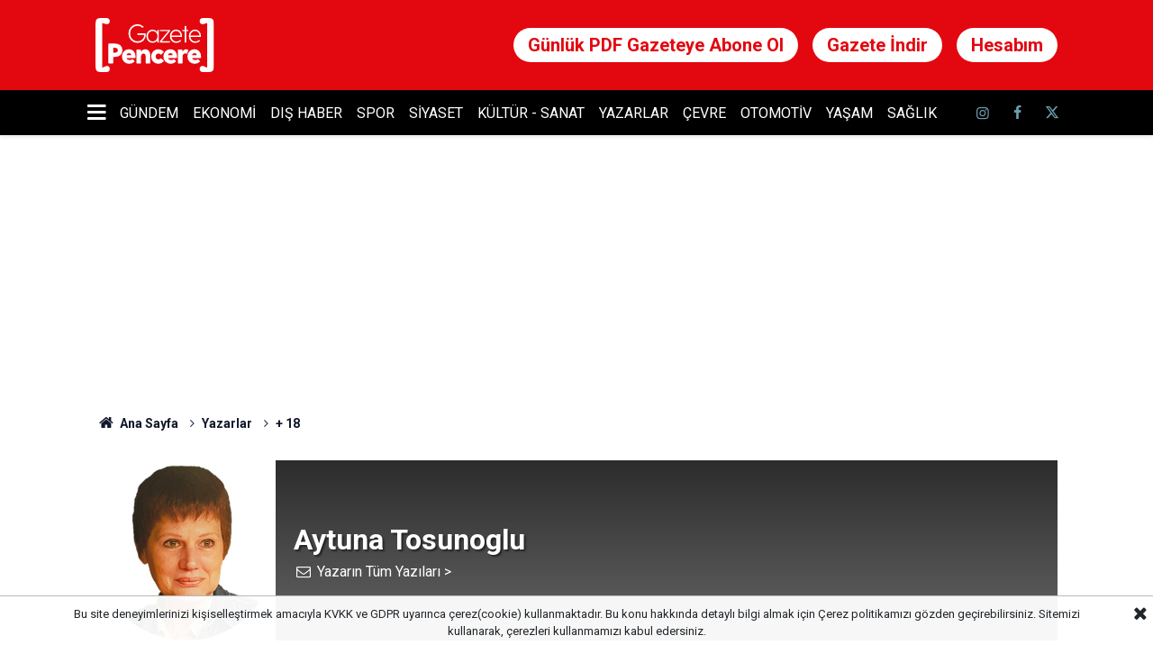

--- FILE ---
content_type: text/html; charset=UTF-8
request_url: https://www.gazetepencere.com/yazarlar/18-2-29477h
body_size: 11656
content:
<!doctype html>
	<html lang="tr">
	<head>
		<meta charset="utf-8"/>
		<meta http-equiv="X-UA-Compatible" content="IE=edge"/>
		<meta name="viewport" content="width=device-width, initial-scale=1"/>
		<title>+ 18</title>
		<meta name="description" content="Yıllar önce batı ülkelerinden birindeyken ve televizyon kanalları bu kadar küreselleşmemişken, Dünya Sağlık Örgütü’nün Afrika’da, Müslüman bir ülkede organize ettiği sağlık çalışmasının belgeselini izlemiştim...." />
<link rel="canonical" href="https://www.gazetepencere.com/yazarlar/18-2-29477h" />
<meta name="title" content="+ 18" />
<meta name="url" content="https://www.gazetepencere.com/yazarlar/18-2-29477h" />
<meta name="datePublished" content="2020-05-23T02:17:24+03:00" />
<meta name="dateModified" content="2020-05-23T02:17:24+03:00" />
<meta name="articleSection" content="columnist" />
<meta name="articleAuthor" content="Aytuna Tosunoglu" />
<meta property="og:type" content="article" />
<meta property="og:site_name" content="Gazete Pencere" />
<meta property="og:url" content="https://www.gazetepencere.com/yazarlar/18-2-29477h" />
<meta property="og:title" content="+ 18" />
<meta property="og:description" content="Yıllar önce batı ülkelerinden birindeyken ve televizyon kanalları bu kadar küreselleşmemişken, Dünya Sağlık Örgütü’nün Afrika’da, Müslüman bir ülkede organize ettiği sağlık çalışmasının belgeselini izlemiştim...." />
<meta property="og:image" content="https://cdn.gazetepencere.com/author/1559_b.jpg" />
<meta name="twitter:card" content="summary_large_image" />
<meta name="twitter:site" content="@gazetepencere" />
		<link rel="alternate" type="application/rss+xml" href="https://www.gazetepencere.com/service/rss.php"/>
		<meta name="robots" content="max-snippet:-1, max-image-preview:large, max-video-preview:-1"/>
		<link rel="manifest" href="/manifest.json"/>
		<meta name="generator" content="CM News 6.0"/>
		<link rel="icon" type="image/png" href="https://www.gazetepencere.com/assets/favicon/favicon-96x96.png" sizes="96x96"/>
		<link rel="icon" type="image/svg+xml" href="https://www.gazetepencere.com/assets/favicon/favicon.svg"/>
		<link rel="shortcut icon" href="https://www.gazetepencere.com/assets/favicon/favicon.ico"/>
		<link rel="apple-touch-icon" sizes="180x180" href="https://www.gazetepencere.com/assets/favicon/apple-touch-icon.png"/>
		<meta name="apple-mobile-web-app-title" content="Gazete Pencere"/>

		<link rel="stylesheet" href="https://www.gazetepencere.com/assets/bundle/2019-main.css?1767685960"/>

		<script>
			const BURL = "https://www.gazetepencere.com/",
				DURL = "https://cdn.gazetepencere.com/";
		</script>

		<script async src="https://www.googletagmanager.com/gtag/js?id=GT-P8ZPPWN"></script>
<script>
    window.dataLayer = window.dataLayer || [];   
    function gtag(){dataLayer.push(arguments);}   
    gtag('js', new Date());    
    gtag('config', 'GT-P8ZPPWN');
</script> <script async src="https://pagead2.googlesyndication.com/pagead/js/adsbygoogle.js?client=ca-pub-2886856568746160" crossorigin="anonymous"></script>

<!-- Basın İlan Sayaç Kodu Başlangıç -->
<script>!function(){var t=document.createElement("script");t.setAttribute("src",'https://cdn.p.analitik.bik.gov.tr/tracker'+(typeof Intl!=="undefined"?(typeof (Intl||"").PluralRules!=="undefined"?'1':typeof Promise!=="undefined"?'2':typeof MutationObserver!=='undefined'?'3':'4'):'4')+'.js'),t.setAttribute("data-website-id","f7982b19-d6d2-4fe7-8703-293b99a1c28a"),t.setAttribute("data-host-url",'//f7982b19-d6d2-4fe7-8703-293b99a1c28a.collector.p.analitik.bik.gov.tr'),document.head.appendChild(t)}();</script>
<!-- Basın İlan Sayaç Kodu Son -->

<script async="async" src="https://securepubads.g.doubleclick.net/tag/js/gpt.js"></script>
<script>

var interstitialSlot;
	window.googletag = window.googletag || {cmd: []};
	googletag.cmd.push(function() {

    	mappingFull = googletag.sizeMapping().
    	addSize([1024, 360], [[970, 250],[970, 90],[728, 250], [728, 90]]).
    	addSize([768, 360], [[728, 250], [728, 90]]).
    	addSize([360, 360], [[320, 100]]).
    	addSize([0, 0], [[320, 100]]).
    	build();
    
        mappingFullSmallHeight = googletag.sizeMapping().
    	addSize([1024, 360], [[970, 250],[970, 90],[728, 250], [728, 90], [700, 140]]).
    	addSize([768, 360], [[728, 250], [728, 90], [700, 140]]).
    	addSize([0, 0], [[320, 100],[300, 100],[320, 150],[300, 150]]).
    	build();
    	
    	
        mappingFullSmallHeight2 = googletag.sizeMapping().
    	addSize([1024, 360], [[970, 90], [728, 90]]).
    	addSize([768, 360], [[728, 90]]).
    	addSize([0, 0], [[320, 50],[300, 50]]).
    	build();
    
    	mappingMiddle = googletag.sizeMapping().
    	addSize([768, 360], [[670, 250], [336, 280], [300, 250] , [320, 100]]).
    	addSize([360, 360], [[336, 280], [300, 250], [320, 100] , [300, 100]]).
    	addSize([0, 0], [[300, 250], [320, 100], [300, 100]]).
    	build();
    
    	mappingSide = googletag.sizeMapping().
    	addSize([360, 360], [[336, 280], [300, 250] , [320, 100] , [300, 100]]).
    	addSize([0, 0], [[300, 250] , [320, 100] , [300, 100]]).
    	build();
    
    	mappingSticky = googletag.sizeMapping().
    	addSize([1024, 360], [0,0]).
    	addSize([0, 0], [[320,100], [320, 150]]).
    	build();
    
    	mappingInterstitial = googletag.sizeMapping().
    	addSize([1024, 360], [800,600]).
    	addSize([0, 0], [320,480]).
    	build();
    
    	mappingPageSkin = googletag.sizeMapping().
    	addSize([1720, 600], [[300, 600],[200, 600],[160, 600],[120, 600]]).
    	addSize([1520, 600], [[200, 600],[160, 600],[120, 600]]).
    	addSize([1440, 600], [[160, 600],[120, 600]]).
    	addSize([1366, 600], [[120, 600]]).
    	addSize([0, 0], []).
    	build();
    	
        interstitialSlot = googletag.defineOutOfPageSlot('.', googletag.enums.OutOfPageFormat.INTERSTITIAL);
    	
    	//interstitialSlot.setForceSafeFrame(true);

        // Slot returns null if the page or device does not support interstitials.
        if (interstitialSlot) {
            interstitialSlot.addService(googletag.pubads());
        }
    
        /*googletag.pubads().addEventListener('slotOnload', function(event) {
            console.log(event);
            console.log(event.slot);
            console.log(interstitialSlot);
            console.log(event.slot.getSlotElementId()); 
            
            if(interstitialSlot === event.slot){
                console.log('interstitialSlot');
                googletag.display(interstitialSlot);
            }
        });*/
        
    });
</script>

<style>
    .ads-container{
        height: 320px;
    }
    .ads-container.h100{
        height: 100px;
    }
    @media (min-width: 768px) {
        .ads-container, .ads-container.h100{
            height: 250px;
        }
    }
    .banner-pageskin .fixed{
        overflow: hidden;
    }
</style>

<script type="text/javascript" src="https://ads.vidoomy.com/gazetepencere.com_24570.js" async></script>

<script async="async" src="https://securepubads.g.doubleclick.net/tag/js/gpt.js"></script>
<script async="async" src="https://cdn.membrana.media/gzn/ym.js"></script>
<script>
    window.yieldMasterCmd = window.yieldMasterCmd || [];
    window.yieldMasterCmd.push(function() {
        window.yieldMaster.init({
            pageVersionAutodetect: true
        });
    });
</script>

<script type="text/javascript">
!function(){"use strict";function e(e){var t=!(arguments.length>1&&void 0!==arguments[1])||arguments[1],c=document.createElement("script");c.src=e,t?c.type="module":(c.async=!0,c.type="text/javascript",c.setAttribute("nomodule",""));var n=document.getElementsByTagName("script")[0];n.parentNode.insertBefore(c,n)}!function(t,c){!function(t,c,n){var a,o,r;n.accountId=c,null!==(a=t.marfeel)&&void 0!==a||(t.marfeel={}),null!==(o=(r=t.marfeel).cmd)&&void 0!==o||(r.cmd=[]),t.marfeel.config=n;var i="https://sdk.mrf.io/statics";e("".concat(i,"/marfeel-sdk.js?id=").concat(c),!0),e("".concat(i,"/marfeel-sdk.es5.js?id=").concat(c),!1)}(t,c,arguments.length>2&&void 0!==arguments[2]?arguments[2]:{})}(window,6111,{} /* Config */)}();
</script>


<meta name="yandex-verification" content="9cfbe03827bf2ed1" />

<!-- Yandex.Metrika counter -->
<script type="text/javascript" >
   (function(m,e,t,r,i,k,a){m[i]=m[i]||function(){(m[i].a=m[i].a||[]).push(arguments)};
   m[i].l=1*new Date();
   for (var j = 0; j < document.scripts.length; j++) {if (document.scripts[j].src === r) { return; }}
   k=e.createElement(t),a=e.getElementsByTagName(t)[0],k.async=1,k.src=r,a.parentNode.insertBefore(k,a)})
   (window, document, "script", "https://mc.yandex.ru/metrika/tag.js", "ym");

   ym(101789504, "init", {
        clickmap:true,
        trackLinks:true,
        accurateTrackBounce:true
   });
</script>
<noscript><div><img src="https://mc.yandex.ru/watch/101789504" style="position:absolute; left:-9999px;" alt="" /></div></noscript>

<script type="text/javascript">
    (function(c,l,a,r,i,t,y){
        c[a]=c[a]||function(){(c[a].q=c[a].q||[]).push(arguments)};
        t=l.createElement(r);t.async=1;t.src="https://www.clarity.ms/tag/"+i;
        y=l.getElementsByTagName(r)[0];y.parentNode.insertBefore(t,y);
    })(window, document, "clarity", "script", "v1h0db6gz1");
</script>		<style>
    .ads-container{
        height: 320px;
        display: block;
    }
    .ads-container.h100{
        height: 100px;
    }
    @media (min-width: 768px) {
        .ads-container, .ads-container.h100{
            height: 250px;
        }
    }
</style>	</head>
	<body class="body-main cat-author news-detail ">
	<script async type="application/javascript"
        src="https://news.google.com/swg/js/v1/swg-basic.js"></script>
<script>
  (self.SWG_BASIC = self.SWG_BASIC || []).push( basicSubscriptions => {
    basicSubscriptions.init({
      type: "NewsArticle",
      isPartOfType: ["Product"],
      isPartOfProductId: "CAowrJ2hCw:openaccess",
      clientOptions: { theme: "light", lang: "tr" },
    });
  });
</script>



<div id="ozel-reklam-alani">
<!-- AdMatic INTERSTITIAL ads START -->
<ins data-publisher="adm-pub-2387509240" data-ad-network="660d6ba53535bd93b5ba55c2" data-ad-type-id="536142374"  class="adm-ads-area"></ins>
<script type="text/javascript" src="https://static.cdn.admatic.com.tr/showad/showad.min.js"></script>
<!-- AdMatic INTERSTITIAL ads END -->

<dfp-ad data-id="/23113376358/mobil_sticky" data-sizes="[[320, 100], [320, 150]]" data-mapping="mappingSticky" style="width: 100%; display: table; text-align: center; margin: 0 auto;margin-left:0px;z-index:100;left: 0; right: 0;position: fixed;bottom: 0; background: #fff; height:auto !important;"></dfp-ad>
</div>		<header class="main-header">

		<div class="center">
			<div class="container">
				<div class="logo col-auto col-lg-2 p-0">
					<a href="https://www.gazetepencere.com/" rel="home" title="Gazete Pencere">
						<img loading="lazy" src="https://www.gazetepencere.com/assets/logo-dark.svg" alt="Gazete Pencere" width="132" height="60"/>
					</a>
				</div>
				<div class="top-link d-flex">
					<div class="item"><a href="https://abone.gazetepencere.com/">Günlük PDF Gazeteye Abone Ol</a></div>
<div class="item"><a href="https://abone.gazetepencere.com/gazete-pencere-arsiv/">Gazete İndir</a></div>
<div class="item d-none d-sm-block"><a href="https://abone.gazetepencere.com/hesabim/">Hesabım</a></div>

<style>

</style>				</div>
			</div>
		</div>

		<div class="main-nav">
			<div class="container d-flex p-0">
				<div class="dropdown-menu">
					<a class="flex middle" href="#"><i class="icon icon-menu margin-left-md"></i></a>
					<ul class="drop-content box-shadow">
						<li><a href="/resmi-ilanlar" alt="Resmi İlanlar Sayfası">Resmi İlanlar</a></li>
																			<li>
								<a href="/saglik" alt="Sağlık">Sağlık</a>
							</li>
													<li>
								<a href="/yerelden-haberler" alt="Yerelden Haberler">Yerelden Haberler</a>
							</li>
													<li>
								<a href="/bilim-teknoloji" alt="Bilim Ve Teknoloji">Bilim Ve Teknoloji</a>
							</li>
													<li>
								<a href="/egitim" alt="Eğitim">Eğitim</a>
							</li>
													<li>
								<a href="/insan-haklari" alt="İnsan Hakları">İnsan Hakları</a>
							</li>
													<li>
								<a href="/kadin" alt="Kadın">Kadın</a>
							</li>
													<li>
								<a href="/karikatur" alt="İ.Bülent Çelik çiziyor">İ.Bülent Çelik çiziyor</a>
							</li>
													<li>
								<a href="/magazin" alt="Magazin">Magazin</a>
							</li>
													<li>
								<a href="/medya" alt="Medya">Medya</a>
							</li>
													<li>
								<a href="/muhalif-takvimi" alt="Anıl Özgüç&#039;ün Muhalif Takvimi -">Anıl Özgüç'ün Muhalif Takvimi -</a>
							</li>
													<li>
								<a href="/perspektif" alt="Perspektif">Perspektif</a>
							</li>
											</ul>
				</div>
				<nav class="flex middle main-menu">

																																		<div>
							<a href="/gundem" alt="Gündem">Gündem</a>
						</div>
																													<div>
							<a href="/ekonomi" alt="Ekonomi">Ekonomi</a>
						</div>
																													<div>
							<a href="/dis-haber" alt="Dış Haber">Dış Haber</a>
						</div>
																													<div>
							<a href="/spor" alt="Spor">Spor</a>
						</div>
																													<div>
							<a href="/siyaset" alt="Siyaset">Siyaset</a>
						</div>
																													<div>
							<a href="/kultur-sanat" alt="Kültür - Sanat">Kültür - Sanat</a>
						</div>
																													<div>
							<a href="/yazarlar" alt="Yazarlar">Yazarlar</a>
						</div>
																													<div>
							<a href="/cevre" alt="Çevre">Çevre</a>
						</div>
																													<div>
							<a href="/otomotiv" alt="Otomotiv">Otomotiv</a>
						</div>
																													<div>
							<a href="/yasam" alt="Yaşam">Yaşam</a>
						</div>
																													<div>
							<a href="/saglik" alt="Sağlık">Sağlık</a>
						</div>
																	
					<div class="social d-flex ml-4">
													<a class="instagram" href="https://www.instagram.com/gazetepencere?igsh=MTY4dW5uMnRpcnVi" rel="nofollow noopener noreferrer" target="_blank" title="İnstagram ile takip et"><i class="icon icon-instagramm"></i></a>
						
													<a class="facebook" href="https://www.facebook.com/profile.php?id=61553904295762&mibextid=ZbWKwL" rel="nofollow noopener noreferrer" target="_blank" title="Facebook ile takip et"><i class="icon icon-facebook"></i></a>
						
													<a class="twitter" href="https://twitter.com/gazetepencere" rel="nofollow noopener noreferrer" target="_blank" title="Twitter ile takip et"><i class="icon icon-twitter"></i></a>
						
						<a class="search" href="/ara" rel="nofollow noopener noreferrer" target="_blank" title="Site içinde ara"><i class="icon icon-search"></i></a>
					</div>
				</nav>
			</div>
		</div>
	</header>
		<div class="banner-pageskin container">
							<div class="pageskin-left">
					<div class="fixed">
						<div id="ozel-reklam-alani">


<dfp-ad data-id="/23113376358/pageskin-sol" data-sizes="[[160, 600], [200, 600], [300, 600], [120, 600]]" data-mapping="mappingPageSkin" ></dfp-ad>


</div>					</div>
				</div>
			
							<div class="pageskin-right">
					<div class="fixed">
						<div id="ozel-reklam-alani">


<dfp-ad data-id="/23113376358/pageskin-sag" data-sizes="[[160, 600], [200, 600], [300, 600], [120, 600]]" data-mapping="mappingPageSkin" ></dfp-ad>


</div>					</div>
				</div>
					</div>
			<div class="container section-padding-gutter">
					<section class="banner banner-masthead banner-wide"><div id="ozel-reklam-alani">


<dfp-ad data-id="/23113376358/haberdetay-masthead" data-sizes="[[728, 90], [320, 100], [970, 90], [970, 250]]" data-mapping="mappingFull" ></dfp-ad>
<!--
<dfp-ad data-id="/23113376358/anasayfa_sayfa_ortasi" data-sizes="[[320, 100], [970, 250]]" data-mapping="mappingFull" ></dfp-ad>
-->

</div></section>
		
		<section class="breadcrumbs">
	<ol>
		<li><a href="https://www.gazetepencere.com/"><i class="icon-home"></i> Ana Sayfa</a></li>
														<li><a href="https://www.gazetepencere.com/yazarlar">Yazarlar</a></li>
																					<li><a href="https://www.gazetepencere.com/yazarlar/18-2-29477h">+ 18</a></li>
										</ol>
</section>

		
	<div class="page-content article-detail-v2 news-scroll" data-pages="[{&quot;id&quot;:&quot;686235&quot;,&quot;link&quot;:&quot;gundem\/chpden-toki-kura-cekilislerine-tepki-birden-fazla-evi-olanlara-konut-cikti-686235h&quot;},{&quot;id&quot;:&quot;686234&quot;,&quot;link&quot;:&quot;kultur-sanat\/toprak-ve-suyu-birer-kaynak-degil-birer-aktor-olarak-ele-alan-sergi-686234h&quot;},{&quot;id&quot;:&quot;686233&quot;,&quot;link&quot;:&quot;ekonomi\/maliye-tek-tek-anlati-altin-takibi-var-mi-686233h&quot;},{&quot;id&quot;:&quot;686232&quot;,&quot;link&quot;:&quot;ekonomi\/meslek-meslek-maaslar-aylik-456-bin-tl-alan-var-686232h&quot;},{&quot;id&quot;:&quot;686231&quot;,&quot;link&quot;:&quot;gundem\/oturma-duzeni-gundem-oldu-tom-barrack-bakan-gulerle-gorustu-686231h&quot;},{&quot;id&quot;:&quot;686230&quot;,&quot;link&quot;:&quot;dis-haber\/rusyadan-halep-aciklamasi-kabul-edilemez-686230h&quot;},{&quot;id&quot;:&quot;686229&quot;,&quot;link&quot;:&quot;gundem\/daltonlar-davasi-fransiz-basininda-turkiyenin-buyuk-kentlerinde-genc-suc-686229h&quot;},{&quot;id&quot;:&quot;686228&quot;,&quot;link&quot;:&quot;gundem\/bu-kez-kahramanmarasta-ataturk-bustune-mustehcen-davranislarda-bulunan-kisiler-686228h&quot;},{&quot;id&quot;:&quot;686227&quot;,&quot;link&quot;:&quot;gundem\/mebten-ataturk-aciklamasi-iste-karnemiz-686227h&quot;},{&quot;id&quot;:&quot;686226&quot;,&quot;link&quot;:&quot;gundem\/vali-erzurum-kongresi-binasina-ermeni-okulu-deyip-yikilmasini-istedi-mhp-tepki-686226h&quot;},{&quot;id&quot;:&quot;686225&quot;,&quot;link&quot;:&quot;dis-haber\/unlu-hava-yollari-iflas-etti-yuzlerce-calisanin-kaderi-belirsiz-686225h&quot;}]">
		<div class="post-article" id="news-29477" data-order="1" data-id="29477" data-title="+ 18" data-url="https://www.gazetepencere.com/yazarlar/18-2-29477h">
			<div class="author-info">
	<div class="image r1x1">
		<img src="https://cdn.gazetepencere.com/author/1559_b.jpg" alt="Aytuna Tosunoglu"/>
	</div>
	<div class="info">
		<h1 class="name">Aytuna Tosunoglu</h1>
				<div class="author-social">
							<span data-erot="nlghangbfhabtyh@tnmrgrcraprer.pbz"></span>
																						<a class="other" href="/author/aytuna-tosunoglu" rel="author"><span>Yazarın Tüm Yazıları &gt;</span></a>
					</div>
	</div>
</div>
<script>
	document.addEventListener("cmready", function ()
	{
		$('[data-erot]').each(function ()
		{
			let elm = $(this);
			$(this).replaceWith('<a href="mailto:' + elm.attr('data-erot').replace(/[a-zA-Z]/g, function (c)
			{
				return String.fromCharCode((c <= "Z" ? 90 : 122) >= (c = c.charCodeAt(0) + 13) ? c : c - 26);
			}) + '"><i class="icon-mail"></i></a>')
		})
	});
</script>
<div class="row">
	<div class="col-12 col-lg-8 article-detail author-article-detail">
		<div class="content-heading">
			<h1 class="content-title">+ 18</h1>
		</div>

		<div class="content-date">
			<div><span>Yayınlanma:</span>
				<time datetime="2020-05-23 02:17:24">23/05/2020 02:17</time>
			</div>
					</div>

		<div class="content-tools mb-4">
			<div class="bookmark-block" data-type="1" data-twitter="gazetepencere">
				<button class="icon-print bg" onclick="return openPopUp_670x500('/print.php?type=1&amp;id=29477')" title="Yazdır"></button>
			</div>

			<div class="text-size">
				<span class="icon-plus bg" onclick="changeTextSize('.article-content .text-content', 'u');" title="Yazıyı büyüt" role="button"></span>
				<span class="icon-fontsize bg" onclick="resetFontSize('.article-content .text-content');" title="Normal Boyut" role="button"></span>
				<span class="icon-minus bg" onclick="changeTextSize('.article-content .text-content', 'd');" title="Yazıyı küçült" role="button"></span>
			</div>
		</div>

		<div class="article-content">

			
			
			<div class="text-content" property="articleBody">
				<p><p>Yıllar önce batı ülkelerinden birindeyken ve televizyon kanalları bu kadar küreselleşmemişken, Dünya Sağlık Örgütü’nün Afrika’da, Müslüman bir ülkede organize ettiği sağlık çalışmasının belgeselini izlemiştim. Konu, 12-13 yaşında kız çocuklarının evlendirilmesi değil, doğum sırasında ve sonrasında meydana gelen sağlık sorunlarıydı.<br>Gözümün önünden gitmeyen bir resim karesi var. Derme çatma evinin önünde, peştamal gibi bir giysiyle ve kucağında altı aylık bebeğiyle 13 yaşında bir çocuk duruyordu. Yaşını belgeseli sunan kadın söyledi, oradan biliyorum. Bebek ve çocuk anne, ikisi birden çekinen ama merak da eden gözleriyle kameradan bana bakıyordu. Kamera benim gözümse eğer, iki küçük insanın yüz benzerliği karşısında gülümsemek bile geliyordu, içimden. Gözüm olan o kamera, çocuk annenin diz kapaklarından aşağısını göstermek üzere kaydı. Bacağının iç kısmından göz yaşı gibi ara ara süzülen idrar damlacıklarını gördüm. Damlalar kendine incecik bir yol yapmıştı. Koyu teni toz toprakla karıştığı için daha çok belli oluyordu.<br>Derme çatma evde, yaşça büyük kadınlar tarafından doğurtulan bu çocuk anneler, doğum sırasında üretranın, yani dış idrar yolu kanalının yırtılması nedeniyle idrarını kontrol edemiyor ve kaçırıyordu. O sıralar kızım da on iki yaşındaydı. Kimlik oluşturma çabalarını Spice Girls maniasında ve Yonca Evcimik rüzgarında harmanlarken, belgesele konu olan Afrikalı kız çocuğunun kucağında bebesiyle, bacaklarının arasından, kesintiye uğramadan akan göz yaşı misali idrar damlaları çarptı, beni. Üstümüzdeki yıldızlı gök ve içimizdeki ahlaksal yasa neredeydi… Nerede idi o sonsuz büyüklük, hani içine hepimizi alan ve sakınan.<br>On iki yaşında ve ilk regl döneminden hemen sonra hamile kalmış bir kız çocuğu için rızası vardı demek ne anlama geliyor, düşünelim beraber. Kız çocuklarının uygun ve yerinde bularak onadığı, olur bildirdiği durum nedir, ona bakalım. Tuhaf parlayan gözle bakan, sırıtan ve hedefine kitlenmiş bir erişkin erkek, odada yalnız kaldığı on iki ya da on üç ya da on dört ya da on altı siz seçin, bir kız çocuğuna ne der de çocuğun uygun ve yerinde bularak onayacağı bir şey olur… “Beraber bir oyun oynayalım ama kimseye söyleme, tamam mı” gibi bir cümle mi? “Olur” dedi, çocuk. Onama buradaki onama mı? Geçerli olan bu mudur? Sonrasında çocuğun korkacağı, gelişimini tamamlamasına yıllar varken, fiziksel ve ruhsal acı duyacağı bir eylemler silsilesi geliyor. Rızası eylemin bitişinden, üst baş toparlandıktan, fermuar çekildikten sonra mı alınmış oluyor? Başta ki “olur” burada da geçerli mi?<br>Konu Afrika’yla ilgili değil. Anladınız. “Ülkemizde filanca yılında yapılan bir araştırmaya göre kız çocuklarının evlilik hayatına daha erken adım attığı” ile başlayan bir cümle, devamında gelen cümleleri okuma arzusu uyandırmıyor. “Evlilik hayatına erken adım atmak” dediğiniz zaman içinde sanki seçim yapma özgürlüğü varmış gibi yapıyor. Bir uyaran ve cevap arasında tereddüt etme yeteneği insanda vardır. Tereddüt anı, seçime izin verir. Tereddüt bilgiden beslenir. Bireyin kendi seçimleri için bir sorumluluğu olduğuna dair farkındalığı on sekiz yaş ve üstü ile kanunlaştırılmıştır.<br>Hal böyle iken, taze yapılmış bir araştırmaya göre, ülkede nüfusu 13 milyona dayanan genç insanın %62,5’inin, yani 8 milyondan fazlasının başka diyarlara gitmek istemesini anlayışla karşılamak gerekir. Seçtikleri diyarlarda çocuk evlilikleri yok, üstelik.<br>Bu yazı rahatsızlık verici unsurlar içeriyor olabilir.<br>Okudunuz bile mi?<br>Çok geç, o zaman.</p><p></p>			</div>

			
		</div>

		
		<section class="container">
	<header class="sub-page-caption"><span>Önceki ve Sonraki Yazılar</span></header>

	<nav class="row article-other-nav align-items-center">
		
					<div class="item next">
				<a href="/yazarlar/durdurulamayan-kadin-sabiha-sertel-640703h" rel="next">
					<span class="i"><i class="icon-pencil"></i></span>
					<div class="n">Eda Yılmayan</div>
					<div class="t">Durdurulamayan Kadın: Sabiha Sertel</div>
				</a>
			</div>
			</nav>
</section>

		

<!-- -->

		
		<section class="article-list">
	<header class="sub-page-caption mb-2">
		<span>Aytuna Tosunoglu Arşivi</span>
	</header>
						<div class="item">
			<a href="/yazarlar/kulak-kanamasi-ve-sol-nefes-685448h">
				<h3>Kulak kanaması ve sol nefes</h3>
			</a>
			<span class="date">10/01/2026 07:00</span>
		</div>
							<div class="item">
			<a href="/yazarlar/seks-satar-684247h">
				<h3>Seks Satar</h3>
			</a>
			<span class="date">27 Aralık 2025 Cumartesi 07:00</span>
		</div>
							<div class="item">
			<a href="/yazarlar/kurulan-duzen-yalan-683662h">
				<h3>Kurulan Düzen: Yalan</h3>
			</a>
			<span class="date">20 Aralık 2025 Cumartesi 07:00</span>
		</div>
							<div class="item">
			<a href="/yazarlar/mutlak-gucun-korkusu-683032h">
				<h3>Mutlak gücün korkusu</h3>
			</a>
			<span class="date">13 Aralık 2025 Cumartesi 07:00</span>
		</div>
							<div class="item">
			<a href="/yazarlar/surecten-onceki-son-cumle-681716h">
				<h3>Süreçten önceki son cümle</h3>
			</a>
			<span class="date">29 Kasım 2025 Cumartesi 07:00</span>
		</div>
							<div class="item">
			<a href="/yazarlar/haksizliga-ugrayanlar-681052h">
				<h3>Haksızlığa uğrayanlar</h3>
			</a>
			<span class="date">22 Kasım 2025 Cumartesi 07:00</span>
		</div>
							<div class="item">
			<a href="/yazarlar/kardes-duzeni-679717h">
				<h3>Kardeş Düzeni</h3>
			</a>
			<span class="date">08 Kasım 2025 Cumartesi 07:00</span>
		</div>
							<div class="item">
			<a href="/yazarlar/hayalimdeki-casus-678586h">
				<h3>Hayalimdeki Casus</h3>
			</a>
			<span class="date">01 Kasım 2025 Cumartesi 07:00</span>
		</div>
							<div class="item">
			<a href="/yazarlar/insan-kendini-hangi-karede-yakalar-675325h">
				<h3>İnsan kendini hangi karede yakalar?</h3>
			</a>
			<span class="date">18 Ekim 2025 Cumartesi 07:00</span>
		</div>
							<div class="item">
			<a href="/yazarlar/trumpin-nobel-odulu-673862h">
				<h3>Trump’ın Nobel Ödülü</h3>
			</a>
			<span class="date">11 Ekim 2025 Cumartesi 07:00</span>
		</div>
					</section>

			</div>
	<div class="col-12 col-lg-4">
					<section class="banner banner-side"><div id="ozel-reklam-alani">


<script async src="https://pagead2.googlesyndication.com/pagead/js/adsbygoogle.js?client=ca-pub-2886856568746160"
     crossorigin="anonymous"></script>

<ins class="adsbygoogle"
     style="display:inline-block;width:300px;height:250px"
     data-ad-client="ca-pub-2886856568746160"
     data-ad-slot="8136239149"></ins>
<script>
     (adsbygoogle = window.adsbygoogle || []).push({});
</script>


</div></section>
		<section class="side-content author-side-list">
	<header class="side-caption-2"><span>SON YAZILAR</span></header>
	<div class="row">
					<div class="item col-12 col-md-6 col-lg-12">
				<a href="/yazarlar/chp-ve-dis-politika-686143h">
					<div class="image r1x1">
						<img loading="lazy" src="https://cdn.gazetepencere.com/author/6788_b.jpg" alt="Kaya Türkmen"/>
					</div>
					<div class="title title-font">
						<div class="n">Kaya<span>Türkmen</span></div>
						<div class="t">CHP ve dış politika</div>
					</div>
				</a>
			</div>
					<div class="item col-12 col-md-6 col-lg-12">
				<a href="/yazarlar/rekabetten-kacarak-olmaz-686145h">
					<div class="image r1x1">
						<img loading="lazy" src="https://cdn.gazetepencere.com/author/7832_b.jpg" alt="Mert Yılmaz"/>
					</div>
					<div class="title title-font">
						<div class="n">Mert<span>Yılmaz</span></div>
						<div class="t">Rekabetten kaçarak olmaz</div>
					</div>
				</a>
			</div>
					<div class="item col-12 col-md-6 col-lg-12">
				<a href="/yazarlar/ayni-yonde-devam-686003h">
					<div class="image r1x1">
						<img loading="lazy" src="https://cdn.gazetepencere.com/author/11014_b.jpg" alt="Serap Durusoy"/>
					</div>
					<div class="title title-font">
						<div class="n">Serap<span>Durusoy</span></div>
						<div class="t">Aynı yönde devam</div>
					</div>
				</a>
			</div>
					<div class="item col-12 col-md-6 col-lg-12">
				<a href="/yazarlar/donroe-hitler-de-boyle-baslamisti-685909h">
					<div class="image r1x1">
						<img loading="lazy" src="https://cdn.gazetepencere.com/author/5560_b.jpg" alt="Haldun Solmaztürk"/>
					</div>
					<div class="title title-font">
						<div class="n">Haldun<span>Solmaztürk</span></div>
						<div class="t">‘Donroe’  Hitler de böyle başlamıştı</div>
					</div>
				</a>
			</div>
					<div class="item col-12 col-md-6 col-lg-12">
				<a href="/yazarlar/erdogan-turkiyenin-farkinda-mi-685885h">
					<div class="image r1x1">
						<img loading="lazy" src="https://cdn.gazetepencere.com/author/2118_b.jpg" alt="Boray Acar"/>
					</div>
					<div class="title title-font">
						<div class="n">Boray<span>Acar</span></div>
						<div class="t">Erdoğan Türkiye’nin farkında mı?</div>
					</div>
				</a>
			</div>
			</div>
</section>
			<section class="banner banner-side"><div id="ozel-reklam-alani">


<script async src="https://pagead2.googlesyndication.com/pagead/js/adsbygoogle.js?client=ca-pub-2886856568746160"
     crossorigin="anonymous"></script>

<ins class="adsbygoogle"
     style="display:inline-block;width:300px;height:250px"
     data-ad-client="ca-pub-2886856568746160"
     data-ad-slot="8136239149"></ins>
<script>
     (adsbygoogle = window.adsbygoogle || []).push({});
</script>


</div></section>
		<section class="side-content news-side-list ">
		<div class="row">
																<div class="col-12 mb-4 box-02">
						<article class="post-item ia">
			<a href="/gundem/oturma-duzeni-gundem-oldu-tom-barrack-bakan-gulerle-gorustu-686231h">

						<figure class="imgc">
			<picture>
				<source media="(width <= 430px)" srcset="https://cdn.gazetepencere.com/news_ts/178718.jpg"/>
				<source media="(width <= 702px)" srcset="https://cdn.gazetepencere.com/news_t/178718.jpg"/>
				<source media="(width > 702px)" srcset="https://cdn.gazetepencere.com/news/178718.jpg"/>
				<img loading="lazy" src="https://cdn.gazetepencere.com/news/178718.jpg" alt="Oturma düzeni gündem oldu: Tom Barrack, Bakan Güler&#039;le görüştü" width="702" height="351"/>
			</picture>
		</figure>
		
								<h2 class="t">Oturma düzeni gündem oldu</h2>
																			</a>
		</article>
					</div>
			
														<div class="col-12 mb-4 box-02">
						<article class="post-item ia">
			<a href="/gundem/daltonlar-davasi-fransiz-basininda-turkiyenin-buyuk-kentlerinde-genc-suc-686229h">

						<figure class="imgc">
			<picture>
				<source media="(width <= 430px)" srcset="https://cdn.gazetepencere.com/news_ts/178716.jpg"/>
				<source media="(width <= 702px)" srcset="https://cdn.gazetepencere.com/news_t/178716.jpg"/>
				<source media="(width > 702px)" srcset="https://cdn.gazetepencere.com/news/178716.jpg"/>
				<img loading="lazy" src="https://cdn.gazetepencere.com/news/178716.jpg" alt="“Daltonlar davası” Fransız basınında: Türkiye’nin büyük kentlerinde genç suç çeteleri alarm veriyor" width="702" height="351"/>
			</picture>
		</figure>
		
								<h2 class="t">Türkiye’nin büyük kentlerinde genç suç çeteleri alarm veriyor</h2>
																			</a>
		</article>
					</div>
			
														<div class="col-12 mb-4 box-02">
						<article class="post-item ia">
			<a href="/siyaset/erdogan-mi-mansur-yavas-mi-686224h">

						<figure class="imgc">
			<picture>
				<source media="(width <= 430px)" srcset="https://cdn.gazetepencere.com/news_ts/178711.jpg"/>
				<source media="(width <= 702px)" srcset="https://cdn.gazetepencere.com/news_t/178711.jpg"/>
				<source media="(width > 702px)" srcset="https://cdn.gazetepencere.com/news/178711.jpg"/>
				<img loading="lazy" src="https://cdn.gazetepencere.com/news/178711.jpg" alt="Erdoğan mı Mansur Yavaş mı?" width="702" height="351"/>
			</picture>
		</figure>
		
								<h2 class="t">Erdoğan mı Mansur Yavaş mı?</h2>
																			</a>
		</article>
					</div>
			
														<div class="col-12 mb-4 box-02">
						<article class="post-item ia">
			<a href="/siyaset/abdullah-ocalanla-gorusme-neden-gecikti-686218h">

						<figure class="imgc">
			<picture>
				<source media="(width <= 430px)" srcset="https://cdn.gazetepencere.com/news_ts/178704.jpg"/>
				<source media="(width <= 702px)" srcset="https://cdn.gazetepencere.com/news_t/178704.jpg"/>
				<source media="(width > 702px)" srcset="https://cdn.gazetepencere.com/news/178704.jpg"/>
				<img loading="lazy" src="https://cdn.gazetepencere.com/news/178704.jpg" alt="&quot;Sürçle ilgili pürüzler var&quot;" width="702" height="351"/>
			</picture>
		</figure>
		
								<h2 class="t">"Sürçle ilgili pürüzler var"</h2>
																			</a>
		</article>
					</div>
			
			</div>
</section>
	</div>
</div>
		</div>
	</div>
<cm-pixel src="https://www.gazetepencere.com/stats/news/29477" class="d-none" aria-hidden="true"></cm-pixel>	</div>
	<footer class="base-footer footer-01">
	<div class="nav-top-container">
		<div class="container">
			<div class="row">
				<div class="col-12 col-lg-auto">
					Gazete Pencere &copy; 2019				</div>
				<div class="col-12 col-lg-auto">
					<nav class="nav-footer">

	<div><a href="/" title="Anasayfa">Anasayfa</a></div>
	<div><a href="https://abone.gazetepencere.com/" title="Anasayfa">Abone Ol</a></div>
	<div><a href="/kunye" title="Künye">Künye</a></div>
	<div><a href="/gizlilik-ilkeleri" title="Gizlilik İlkeleri">Gizlilik İlkeleri</a></div>
	<div><a href="/iletisim" title="İletişim">İletişim</a></div>


</nav>				</div>
				<div class="col-12 col-lg-auto">
					<div class="nav-social"><a class="facebook-bg" href="https://www.facebook.com/profile.php?id=61553904295762&mibextid=ZbWKwL" rel="nofollow noopener noreferrer" target="_blank" title="Facebook ile takip et"><i class="icon-facebook"></i></a><a class="twitter-bg" href="https://twitter.com/gazetepencere" rel="nofollow noopener noreferrer" target="_blank" title="Twitter ile takip et"><i class="icon-twitter"></i></a><a class="youtube-bg" href="https://www.youtube.com/channel/UCfeePmjEUo0PvQo7xK2yA_g" rel="nofollow noopener noreferrer" target="_blank" title="Youtube sayfamıza abone ol"><i class="icon-youtube"></i></a><a class="instagram-bg" href="https://www.instagram.com/gazetepencere?igsh=MTY4dW5uMnRpcnVi" rel="nofollow noopener noreferrer" target="_blank" title="Instagram ile takip et"><i class="icon-instagramm"></i></a><a class="rss-bg" href="/service/rss.php" target="_blank" title="RSS, News Feed, Haber Beslemesi"><i class="icon-rss"></i></a></div>				</div>
			</div>
		</div>
	</div>
		<div class="container">
		<div class="row">
			<div class="col cm-sign">
				<i class="icon-cm" title="CM Bilişim Teknolojileri"></i>
				<a href="https://www.cmbilisim.com/haber-portali-20s.htm?utm_referrer=https%3A%2F%2Fwww.gazetepencere.com%2F" target="_blank" title="CMNews Haber Portalı Yazılımı">CM Bilişim</a>
			</div>
		</div>
	</div>
</footer>

<!-- -->
<script type="application/ld+json">
{
    "@context": "http://schema.org",
    "@graph": [
        {
            "@type": "WebSite",
            "url": "https://www.gazetepencere.com/",
            "name": "Gazete Pencere",
            "description": "Son dakika haberleri, siyasi haberler, güncel haberler, ekonomi haberleri, spor haberleri ve tarafsız habercilik Gazete Pencere'de.",
            "potentialAction": {
                "@type": "SearchAction",
                "target": "https://www.gazetepencere.com/ara?key={search_term_string}",
                "query-input": "required name=search_term_string"
            }
        },
        {
            "@type": "Organization",
            "name": "Gazete Pencere",
            "url": "https://www.gazetepencere.com/",
            "image": "https://www.gazetepencere.com/assets/facebook-default-share.png",
            "logo": "https://www.gazetepencere.com/assets/logo-white.svg",
            "sameAs": [
                "https://www.facebook.com/profile.php?id=61553904295762&mibextid=ZbWKwL",
                "https://www.twitter.com/gazetepencere",
                "https://www.instagram.com/gazetepencere?igsh=MTY4dW5uMnRpcnVi"
            ]
        },
        {
            "@type": "BreadcrumbList",
            "itemListElement": [
                {
                    "@type": "ListItem",
                    "position": 1,
                    "name": "Ana Sayfa",
                    "item": "https://www.gazetepencere.com/"
                },
                {
                    "@type": "ListItem",
                    "position": 2,
                    "name": "Yazarlar",
                    "item": "https://www.gazetepencere.com/yazarlar"
                },
                {
                    "@type": "ListItem",
                    "position": 3,
                    "name": "+ 18",
                    "item": "https://www.gazetepencere.com/yazarlar/18-2-29477h"
                }
            ]
        },
        {
            "@type": "NewsArticle",
            "datePublished": "2020-05-23T02:17:24+03:00",
            "dateModified": "2020-05-23T02:17:24+03:00",
            "headline": "+ 18",
            "description": "Yıllar önce batı ülkelerinden birindeyken ve televizyon kanalları bu kadar küreselleşmemişken, Dünya Sağlık Örgütü’nün Afrika’da, Müslüman bir ülkede organize ettiği sağlık çalışmasının belgeselini izlemiştim....",
            "articleSection": "Yazarlar",
            "image": [
                "https://cdn.gazetepencere.com/news/0.jpg"
            ],
            "speakable": {
                "@type": "SpeakableSpecification",
                "cssSelector": [
                    ".content-title",
                    ".content-description",
                    ".text-content"
                ]
            },
            "author": [
                {
                    "@type": "Person",
                    "name": "Aytuna Tosunoglu",
                    "url": "https://www.gazetepencere.com/author/aytuna-tosunoglu",
                    "image": "https://cdn.gazetepencere.com/author/1559_b.jpg"
                }
            ],
            "publisher": {
                "@type": "NewsMediaOrganization",
                "name": "Gazete Pencere",
                "url": "https://www.gazetepencere.com/kunye",
                "logo": {
                    "@type": "ImageObject",
                    "url": "https://www.gazetepencere.com/assets/logo-amp.png",
                    "width": 600,
                    "height": 60
                }
            },
            "mainEntityOfPage": "https://www.gazetepencere.com/yazarlar/18-2-29477h",
            "inLanguage": "tr"
        }
    ]
}
</script>
	<script type="text/javascript" src="https://www.gazetepencere.com/assets/bundle/2019-main.js?1767685960" async></script>
<script type="text/javascript">
var cookiePolicyData = {"expire":"1","link":null,"message":"Bu site deneyimlerinizi ki\u015fiselle\u015ftirmek amac\u0131yla KVKK ve GDPR uyar\u0131nca \u00e7erez(cookie) kullanmaktad\u0131r. Bu konu hakk\u0131nda detayl\u0131 bilgi almak i\u00e7in <a href=\"\/cerez-politikasi\" target=\"_blank\">\u00c7erez politikam\u0131z\u0131<\/a> g\u00f6zden ge\u00e7irebilirsiniz. Sitemizi kullanarak, \u00e7erezleri kullanmam\u0131z\u0131 kabul edersiniz."};
</script>
<!-- -->
	<!-- 0.048402070999146 -->
	<script defer src="https://static.cloudflareinsights.com/beacon.min.js/vcd15cbe7772f49c399c6a5babf22c1241717689176015" integrity="sha512-ZpsOmlRQV6y907TI0dKBHq9Md29nnaEIPlkf84rnaERnq6zvWvPUqr2ft8M1aS28oN72PdrCzSjY4U6VaAw1EQ==" data-cf-beacon='{"version":"2024.11.0","token":"735f215629a24cadbfcfaf88a9e34022","server_timing":{"name":{"cfCacheStatus":true,"cfEdge":true,"cfExtPri":true,"cfL4":true,"cfOrigin":true,"cfSpeedBrain":true},"location_startswith":null}}' crossorigin="anonymous"></script>
</body>
	</html>
	

--- FILE ---
content_type: text/html; charset=utf-8
request_url: https://www.google.com/recaptcha/api2/aframe
body_size: 267
content:
<!DOCTYPE HTML><html><head><meta http-equiv="content-type" content="text/html; charset=UTF-8"></head><body><script nonce="igW4Sul3gCfSSZEDkmTFpQ">/** Anti-fraud and anti-abuse applications only. See google.com/recaptcha */ try{var clients={'sodar':'https://pagead2.googlesyndication.com/pagead/sodar?'};window.addEventListener("message",function(a){try{if(a.source===window.parent){var b=JSON.parse(a.data);var c=clients[b['id']];if(c){var d=document.createElement('img');d.src=c+b['params']+'&rc='+(localStorage.getItem("rc::a")?sessionStorage.getItem("rc::b"):"");window.document.body.appendChild(d);sessionStorage.setItem("rc::e",parseInt(sessionStorage.getItem("rc::e")||0)+1);localStorage.setItem("rc::h",'1768560170423');}}}catch(b){}});window.parent.postMessage("_grecaptcha_ready", "*");}catch(b){}</script></body></html>